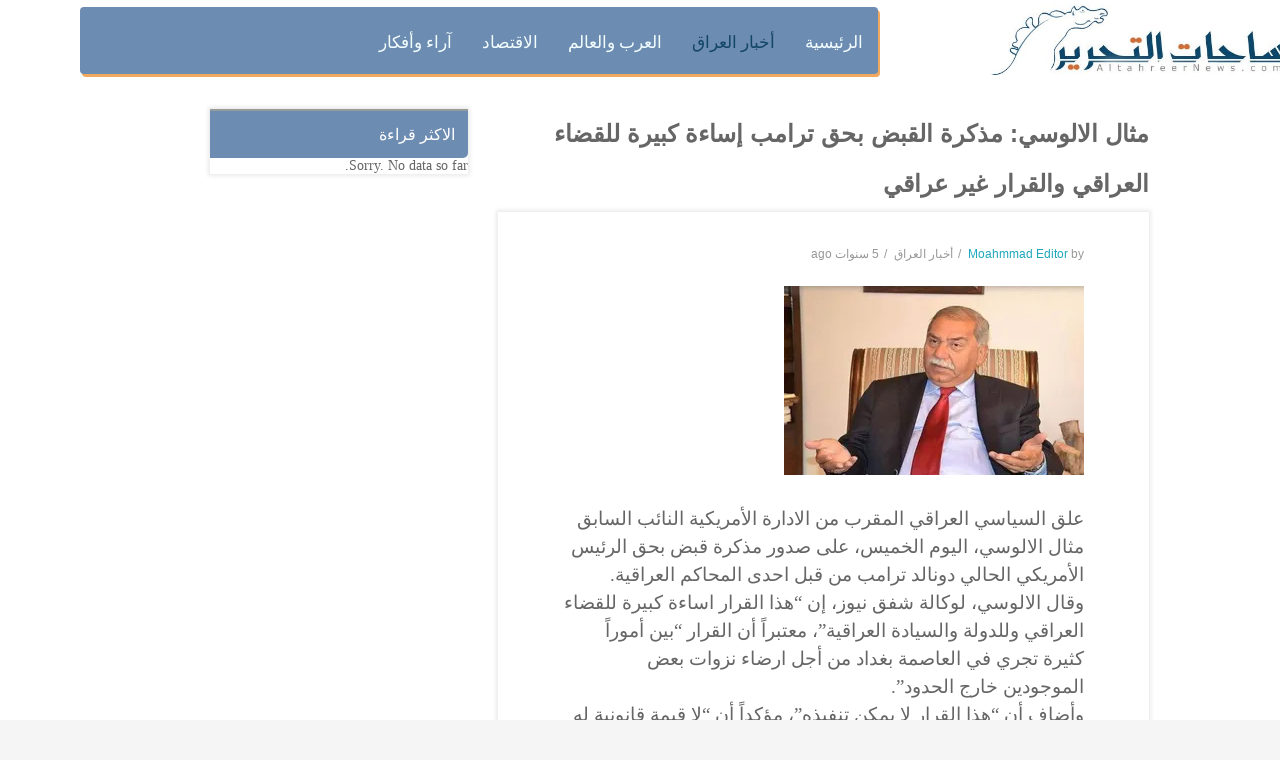

--- FILE ---
content_type: text/html; charset=UTF-8
request_url: https://altahreernews.com/22656/
body_size: 14661
content:

<!DOCTYPE html>
<html class="no-js" dir="rtl" lang="ar"> 
<head>
	<meta charset="UTF-8">
	<meta name="viewport" content="width=device-width, initial-scale=1.0">
	<title>مثال الالوسي: مذكرة القبض بحق ترامب إساءة كبيرة للقضاء العراقي والقرار غير عراقي - ساحات التحرير</title>

		<!-- All in One SEO 4.4.8 - aioseo.com -->
		<meta name="description" content="اخبار العراق والعالم لحظة حدوثها تجدونها بموقع واحد" />
		<meta name="robots" content="max-image-preview:large" />
		<link rel="canonical" href="https://altahreernews.com/22656/" />
		<meta name="generator" content="All in One SEO (AIOSEO) 4.4.8" />
		<meta property="og:locale" content="ar_AR" />
		<meta property="og:site_name" content="ساحات التحرير - الخبر الاصدق والصورة الاوضح" />
		<meta property="og:type" content="article" />
		<meta property="og:title" content="مثال الالوسي: مذكرة القبض بحق ترامب إساءة كبيرة للقضاء العراقي والقرار غير عراقي - ساحات التحرير" />
		<meta property="og:description" content="اخبار العراق والعالم لحظة حدوثها تجدونها بموقع واحد" />
		<meta property="og:url" content="https://altahreernews.com/22656/" />
		<meta property="og:image" content="https://altahreernews.com/wp-content/uploads/2021/01/misal_el_elusi.jpg" />
		<meta property="og:image:secure_url" content="https://altahreernews.com/wp-content/uploads/2021/01/misal_el_elusi.jpg" />
		<meta property="og:image:width" content="940" />
		<meta property="og:image:height" content="592" />
		<meta property="article:published_time" content="2021-01-07T11:11:56+00:00" />
		<meta property="article:modified_time" content="2021-01-07T11:11:56+00:00" />
		<meta property="article:publisher" content="https://www.facebook.com/tahreernews" />
		<meta name="twitter:card" content="summary_large_image" />
		<meta name="twitter:site" content="@hawelaliraq" />
		<meta name="twitter:title" content="مثال الالوسي: مذكرة القبض بحق ترامب إساءة كبيرة للقضاء العراقي والقرار غير عراقي - ساحات التحرير" />
		<meta name="twitter:description" content="اخبار العراق والعالم لحظة حدوثها تجدونها بموقع واحد" />
		<meta name="twitter:image" content="https://altahreernews.com/wp-content/uploads/2021/01/misal_el_elusi.jpg" />
		<script type="application/ld+json" class="aioseo-schema">
			{"@context":"https:\/\/schema.org","@graph":[{"@type":"BlogPosting","@id":"https:\/\/altahreernews.com\/22656\/#blogposting","name":"\u0645\u062b\u0627\u0644 \u0627\u0644\u0627\u0644\u0648\u0633\u064a: \u0645\u0630\u0643\u0631\u0629 \u0627\u0644\u0642\u0628\u0636 \u0628\u062d\u0642 \u062a\u0631\u0627\u0645\u0628 \u0625\u0633\u0627\u0621\u0629 \u0643\u0628\u064a\u0631\u0629 \u0644\u0644\u0642\u0636\u0627\u0621 \u0627\u0644\u0639\u0631\u0627\u0642\u064a \u0648\u0627\u0644\u0642\u0631\u0627\u0631 \u063a\u064a\u0631 \u0639\u0631\u0627\u0642\u064a - \u0633\u0627\u062d\u0627\u062a \u0627\u0644\u062a\u062d\u0631\u064a\u0631","headline":"\u0645\u062b\u0627\u0644 \u0627\u0644\u0627\u0644\u0648\u0633\u064a: \u0645\u0630\u0643\u0631\u0629 \u0627\u0644\u0642\u0628\u0636 \u0628\u062d\u0642 \u062a\u0631\u0627\u0645\u0628 \u0625\u0633\u0627\u0621\u0629 \u0643\u0628\u064a\u0631\u0629 \u0644\u0644\u0642\u0636\u0627\u0621 \u0627\u0644\u0639\u0631\u0627\u0642\u064a \u0648\u0627\u0644\u0642\u0631\u0627\u0631 \u063a\u064a\u0631 \u0639\u0631\u0627\u0642\u064a","author":{"@id":"https:\/\/altahreernews.com\/author\/adminmohammad\/#author"},"publisher":{"@id":"https:\/\/altahreernews.com\/#organization"},"image":{"@type":"ImageObject","url":"https:\/\/i1.wp.com\/altahreernews.com\/wp-content\/uploads\/2021\/01\/misal_el_elusi.jpg?fit=940%2C592&ssl=1","width":940,"height":592},"datePublished":"2021-01-07T11:11:56+00:00","dateModified":"2021-01-07T11:11:56+00:00","inLanguage":"ar","mainEntityOfPage":{"@id":"https:\/\/altahreernews.com\/22656\/#webpage"},"isPartOf":{"@id":"https:\/\/altahreernews.com\/22656\/#webpage"},"articleSection":"\u0623\u062e\u0628\u0627\u0631 \u0627\u0644\u0639\u0631\u0627\u0642"},{"@type":"BreadcrumbList","@id":"https:\/\/altahreernews.com\/22656\/#breadcrumblist","itemListElement":[{"@type":"ListItem","@id":"https:\/\/altahreernews.com\/#listItem","position":1,"name":"\u0627\u0644\u0631\u0626\u064a\u0633\u064a\u0629"}]},{"@type":"Organization","@id":"https:\/\/altahreernews.com\/#organization","name":"\u0633\u0627\u062d\u0627\u062a \u0627\u0644\u062a\u062d\u0631\u064a\u0631","url":"https:\/\/altahreernews.com\/","sameAs":["https:\/\/www.facebook.com\/tahreernews","https:\/\/www.youtube.com\/@user-zm2nr4rp4r"]},{"@type":"Person","@id":"https:\/\/altahreernews.com\/author\/adminmohammad\/#author","url":"https:\/\/altahreernews.com\/author\/adminmohammad\/","name":"Moahmmad Editor","image":{"@type":"ImageObject","@id":"https:\/\/altahreernews.com\/22656\/#authorImage","url":"https:\/\/secure.gravatar.com\/avatar\/6472299e8fed0c380c75c74de6fc0621?s=96&d=mm&r=g","width":96,"height":96,"caption":"Moahmmad Editor"}},{"@type":"WebPage","@id":"https:\/\/altahreernews.com\/22656\/#webpage","url":"https:\/\/altahreernews.com\/22656\/","name":"\u0645\u062b\u0627\u0644 \u0627\u0644\u0627\u0644\u0648\u0633\u064a: \u0645\u0630\u0643\u0631\u0629 \u0627\u0644\u0642\u0628\u0636 \u0628\u062d\u0642 \u062a\u0631\u0627\u0645\u0628 \u0625\u0633\u0627\u0621\u0629 \u0643\u0628\u064a\u0631\u0629 \u0644\u0644\u0642\u0636\u0627\u0621 \u0627\u0644\u0639\u0631\u0627\u0642\u064a \u0648\u0627\u0644\u0642\u0631\u0627\u0631 \u063a\u064a\u0631 \u0639\u0631\u0627\u0642\u064a - \u0633\u0627\u062d\u0627\u062a \u0627\u0644\u062a\u062d\u0631\u064a\u0631","description":"\u0627\u062e\u0628\u0627\u0631 \u0627\u0644\u0639\u0631\u0627\u0642 \u0648\u0627\u0644\u0639\u0627\u0644\u0645 \u0644\u062d\u0638\u0629 \u062d\u062f\u0648\u062b\u0647\u0627 \u062a\u062c\u062f\u0648\u0646\u0647\u0627 \u0628\u0645\u0648\u0642\u0639 \u0648\u0627\u062d\u062f","inLanguage":"ar","isPartOf":{"@id":"https:\/\/altahreernews.com\/#website"},"breadcrumb":{"@id":"https:\/\/altahreernews.com\/22656\/#breadcrumblist"},"author":{"@id":"https:\/\/altahreernews.com\/author\/adminmohammad\/#author"},"creator":{"@id":"https:\/\/altahreernews.com\/author\/adminmohammad\/#author"},"image":{"@type":"ImageObject","url":"https:\/\/i1.wp.com\/altahreernews.com\/wp-content\/uploads\/2021\/01\/misal_el_elusi.jpg?fit=940%2C592&ssl=1","@id":"https:\/\/altahreernews.com\/22656\/#mainImage","width":940,"height":592},"primaryImageOfPage":{"@id":"https:\/\/altahreernews.com\/22656\/#mainImage"},"datePublished":"2021-01-07T11:11:56+00:00","dateModified":"2021-01-07T11:11:56+00:00"},{"@type":"WebSite","@id":"https:\/\/altahreernews.com\/#website","url":"https:\/\/altahreernews.com\/","name":"\u0633\u0627\u062d\u0627\u062a \u0627\u0644\u062a\u062d\u0631\u064a\u0631","description":"\u0627\u0644\u062e\u0628\u0631 \u0627\u0644\u0627\u0635\u062f\u0642 \u0648\u0627\u0644\u0635\u0648\u0631\u0629 \u0627\u0644\u0627\u0648\u0636\u062d","inLanguage":"ar","publisher":{"@id":"https:\/\/altahreernews.com\/#organization"}}]}
		</script>
		<!-- All in One SEO -->

<link rel='dns-prefetch' href='//www.googletagmanager.com' />
<link rel='dns-prefetch' href='//s.w.org' />
<link rel="alternate" type="application/rss+xml" title="ساحات التحرير &laquo; الخلاصة" href="https://altahreernews.com/feed/" />
<link rel="alternate" type="application/rss+xml" title="ساحات التحرير &laquo; خلاصة التعليقات" href="https://altahreernews.com/comments/feed/" />
		<script type="text/javascript">
			window._wpemojiSettings = {"baseUrl":"https:\/\/s.w.org\/images\/core\/emoji\/12.0.0-1\/72x72\/","ext":".png","svgUrl":"https:\/\/s.w.org\/images\/core\/emoji\/12.0.0-1\/svg\/","svgExt":".svg","source":{"concatemoji":"https:\/\/altahreernews.com\/wp-includes\/js\/wp-emoji-release.min.js?ver=5.2.21"}};
			!function(e,a,t){var n,r,o,i=a.createElement("canvas"),p=i.getContext&&i.getContext("2d");function s(e,t){var a=String.fromCharCode;p.clearRect(0,0,i.width,i.height),p.fillText(a.apply(this,e),0,0);e=i.toDataURL();return p.clearRect(0,0,i.width,i.height),p.fillText(a.apply(this,t),0,0),e===i.toDataURL()}function c(e){var t=a.createElement("script");t.src=e,t.defer=t.type="text/javascript",a.getElementsByTagName("head")[0].appendChild(t)}for(o=Array("flag","emoji"),t.supports={everything:!0,everythingExceptFlag:!0},r=0;r<o.length;r++)t.supports[o[r]]=function(e){if(!p||!p.fillText)return!1;switch(p.textBaseline="top",p.font="600 32px Arial",e){case"flag":return s([55356,56826,55356,56819],[55356,56826,8203,55356,56819])?!1:!s([55356,57332,56128,56423,56128,56418,56128,56421,56128,56430,56128,56423,56128,56447],[55356,57332,8203,56128,56423,8203,56128,56418,8203,56128,56421,8203,56128,56430,8203,56128,56423,8203,56128,56447]);case"emoji":return!s([55357,56424,55356,57342,8205,55358,56605,8205,55357,56424,55356,57340],[55357,56424,55356,57342,8203,55358,56605,8203,55357,56424,55356,57340])}return!1}(o[r]),t.supports.everything=t.supports.everything&&t.supports[o[r]],"flag"!==o[r]&&(t.supports.everythingExceptFlag=t.supports.everythingExceptFlag&&t.supports[o[r]]);t.supports.everythingExceptFlag=t.supports.everythingExceptFlag&&!t.supports.flag,t.DOMReady=!1,t.readyCallback=function(){t.DOMReady=!0},t.supports.everything||(n=function(){t.readyCallback()},a.addEventListener?(a.addEventListener("DOMContentLoaded",n,!1),e.addEventListener("load",n,!1)):(e.attachEvent("onload",n),a.attachEvent("onreadystatechange",function(){"complete"===a.readyState&&t.readyCallback()})),(n=t.source||{}).concatemoji?c(n.concatemoji):n.wpemoji&&n.twemoji&&(c(n.twemoji),c(n.wpemoji)))}(window,document,window._wpemojiSettings);
		</script>
		<style type="text/css">
img.wp-smiley,
img.emoji {
	display: inline !important;
	border: none !important;
	box-shadow: none !important;
	height: 1em !important;
	width: 1em !important;
	margin: 0 .07em !important;
	vertical-align: -0.1em !important;
	background: none !important;
	padding: 0 !important;
}
</style>
	<link rel="stylesheet" href="https://c0.wp.com/c/5.2.21/wp-includes/css/dist/block-library/style-rtl.min.css">
<style id='wp-block-library-inline-css' type='text/css'>
.has-text-align-justify{text-align:justify;}
</style>
<link rel="stylesheet" href="https://altahreernews.com/wp-content/plugins/revslider/public/assets/css/settings.css?ver=5.4.7.2">
<style id='rs-plugin-settings-inline-css' type='text/css'>
#rs-demo-id {}
</style>
<link rel="stylesheet" href="https://altahreernews.com/wp-content/plugins/wordpress-popular-posts/public/css/wpp.css?ver=4.2.2">
<link rel="stylesheet" href="https://altahreernews.com/wp-content/plugins/sw-stock-market/css/owl.carousel.css?ver=5.2.21">
<link rel="stylesheet" href="https://altahreernews.com/wp-content/plugins/sw-stock-market/css/style.css?ver=5.2.21">
<link rel="stylesheet" href="https://altahreernews.com/wp-content/plugins/sw-video-box/css/videobox.css?ver=5.2.21">
<link rel="stylesheet" href="https://altahreernews.com/wp-content/plugins/sw-video-box/css/magnific-popup.css?ver=5.2.21">
<link rel="stylesheet" href="https://altahreernews.com/wp-content/plugins/sw_core/css/jquery.fancybox.css">
<link rel="stylesheet" href="https://altahreernews.com/wp-content/plugins/sw_core/css/shortcodes.css">
<link rel="stylesheet" href="https://altahreernews.com/wp-content/plugins/sw-featured-slideshow/css/custom.css?ver=5.2.21">
<link rel="stylesheet" href="https://altahreernews.com/wp-content/plugins/sw-latest-post/css/masonry.css?ver=5.2.21">
<link rel="stylesheet" href="https://altahreernews.com/wp-content/plugins/sw-latest-post/css/latest_post.css?ver=5.2.21">
<link rel="stylesheet" href="https://altahreernews.com/wp-content/plugins/sw-weather/css/weather.css?ver=5.2.21">
<link rel="stylesheet" href="https://altahreernews.com/wp-content/themes/expnews/css/bootstrap.min.css">
<link rel="stylesheet" href="https://altahreernews.com/wp-content/themes/expnews/css/app-lightblue.css">
<link rel="stylesheet" href="https://altahreernews.com/wp-content/themes/expnews/css/rtl.css">
<link rel="stylesheet" href="https://altahreernews.com/wp-content/themes/expnews/css/app-responsive.css">
<link rel="stylesheet" href="https://altahreernews.com/wp-content/plugins/js_composer/assets/css/js_composer.min.css?ver=5.4.7">
<link rel="stylesheet" href="https://c0.wp.com/p/jetpack/8.3.3/_inc/social-logos/social-logos.min.css">
<link rel="stylesheet" href="https://c0.wp.com/p/jetpack/8.3.3/css/jetpack-rtl.css">
		<script>function _bs_getParameterByName(e,i){i||(i=window.location.href),e=e.replace(/[\[\]]/g,"\\$&");var a=new RegExp("[?&]"+e+"(=([^&#]*)|&|#|$)").exec(i);return a?a[2]?decodeURIComponent(a[2].replace(/\+/g," ")):"":null}function _bs_setCookie(e,i){var a="";if(days){var o=new Date;o.setTime(o.getTime()+24*days*60*60*1e3),a="; expires="+o.toUTCString()}document.cookie=e+"="+i+a+"; path=/"}function _bsReadCookie(e){for(var i=e+"=",a=document.cookie.split(";"),o=0;o<a.length;o++){for(var t=a[o];" "==t.charAt(0);)t=t.substring(1,t.length);if(0==t.indexOf(i))return t.substring(i.length,t.length)}return null}var ua=navigator.userAgent||navigator.vendor||window.opera;(/(android|bb\d+|meego).+mobile|avantgo|bada\/|blackberry|blazer|compal|elaine|fennec|hiptop|iemobile|ip(hone|od)|iris|kindle|lge |maemo|midp|mmp|mobile.+firefox|netfront|opera m(ob|in)i|palm( os)?|phone|p(ixi|re)\/|plucker|pocket|psp|series(4|6)0|symbian|treo|up\.(browser|link)|vodafone|wap|windows ce|xda|xiino|android|ipad|playbook|silk/i.test(ua)||/1207|6310|6590|3gso|4thp|50[1-6]i|770s|802s|a wa|abac|ac(er|oo|s\-)|ai(ko|rn)|al(av|ca|co)|amoi|an(ex|ny|yw)|aptu|ar(ch|go)|as(te|us)|attw|au(di|\-m|r |s )|avan|be(ck|ll|nq)|bi(lb|rd)|bl(ac|az)|br(e|v)w|bumb|bw\-(n|u)|c55\/|capi|ccwa|cdm\-|cell|chtm|cldc|cmd\-|co(mp|nd)|craw|da(it|ll|ng)|dbte|dc\-s|devi|dica|dmob|do(c|p)o|ds(12|\-d)|el(49|ai)|em(l2|ul)|er(ic|k0)|esl8|ez([4-7]0|os|wa|ze)|fetc|fly(\-|_)|g1 u|g560|gene|gf\-5|g\-mo|go(\.w|od)|gr(ad|un)|haie|hcit|hd\-(m|p|t)|hei\-|hi(pt|ta)|hp( i|ip)|hs\-c|ht(c(\-| |_|a|g|p|s|t)|tp)|hu(aw|tc)|i\-(20|go|ma)|i230|iac( |\-|\/)|ibro|idea|ig01|ikom|im1k|inno|ipaq|iris|ja(t|v)a|jbro|jemu|jigs|kddi|keji|kgt( |\/)|klon|kpt |kwc\-|kyo(c|k)|le(no|xi)|lg( g|\/(k|l|u)|50|54|\-[a-w])|libw|lynx|m1\-w|m3ga|m50\/|ma(te|ui|xo)|mc(01|21|ca)|m\-cr|me(rc|ri)|mi(o8|oa|ts)|mmef|mo(01|02|bi|de|do|t(\-| |o|v)|zz)|mt(50|p1|v )|mwbp|mywa|n10[0-2]|n20[2-3]|n30(0|2)|n50(0|2|5)|n7(0(0|1)|10)|ne((c|m)\-|on|tf|wf|wg|wt)|nok(6|i)|nzph|o2im|op(ti|wv)|oran|owg1|p800|pan(a|d|t)|pdxg|pg(13|\-([1-8]|c))|phil|pire|pl(ay|uc)|pn\-2|po(ck|rt|se)|prox|psio|pt\-g|qa\-a|qc(07|12|21|32|60|\-[2-7]|i\-)|qtek|r380|r600|raks|rim9|ro(ve|zo)|s55\/|sa(ge|ma|mm|ms|ny|va)|sc(01|h\-|oo|p\-)|sdk\/|se(c(\-|0|1)|47|mc|nd|ri)|sgh\-|shar|sie(\-|m)|sk\-0|sl(45|id)|sm(al|ar|b3|it|t5)|so(ft|ny)|sp(01|h\-|v\-|v )|sy(01|mb)|t2(18|50)|t6(00|10|18)|ta(gt|lk)|tcl\-|tdg\-|tel(i|m)|tim\-|t\-mo|to(pl|sh)|ts(70|m\-|m3|m5)|tx\-9|up(\.b|g1|si)|utst|v400|v750|veri|vi(rg|te)|vk(40|5[0-3]|\-v)|vm40|voda|vulc|vx(52|53|60|61|70|80|81|83|85|98)|w3c(\-| )|webc|whit|wi(g |nc|nw)|wmlb|wonu|x700|yas\-|your|zeto|zte\-/i.test(ua.substr(0,4)))&&(_bs_getParameterByName("bamp-skip-redirect")?_bs_setCookie("bamp-skip-redirect",1):_bsReadCookie("bamp-skip-redirect")||(window.location.href="https://altahreernews.com/amp/22656/"));</script><script type='text/javascript' src='https://c0.wp.com/c/5.2.21/wp-includes/js/jquery/jquery.js'></script>
<script type='text/javascript' src='https://c0.wp.com/c/5.2.21/wp-includes/js/jquery/jquery-migrate.min.js'></script>
<script type='text/javascript' src='https://altahreernews.com/wp-content/plugins/revslider/public/assets/js/jquery.themepunch.tools.min.js?ver=5.4.7.2'></script>
<script type='text/javascript' src='https://altahreernews.com/wp-content/plugins/revslider/public/assets/js/jquery.themepunch.revolution.min.js?ver=5.4.7.2'></script>
<script type='text/javascript'>
/* <![CDATA[ */
var wpp_params = {"sampling_active":"0","sampling_rate":"100","ajax_url":"https:\/\/altahreernews.com\/wp-json\/wordpress-popular-posts\/v1\/popular-posts\/","ID":"22656","token":"3dcf987953","debug":""};
/* ]]> */
</script>
<script type='text/javascript' src='https://altahreernews.com/wp-content/plugins/wordpress-popular-posts/public/js/wpp-4.2.0.min.js?ver=4.2.2'></script>

<!-- Google tag (gtag.js) snippet added by Site Kit -->

<!-- Google Analytics snippet added by Site Kit -->
<script type='text/javascript' src='https://www.googletagmanager.com/gtag/js?id=GT-K4Z6J6G' async></script>
<script type='text/javascript'>
window.dataLayer = window.dataLayer || [];function gtag(){dataLayer.push(arguments);}
gtag("set","linker",{"domains":["altahreernews.com"]});
gtag("js", new Date());
gtag("set", "developer_id.dZTNiMT", true);
gtag("config", "GT-K4Z6J6G");
</script>

<!-- End Google tag (gtag.js) snippet added by Site Kit -->
<script type='text/javascript' src='https://altahreernews.com/wp-content/themes/expnews/js/modernizr-2.6.2.min.js'></script>
<link rel='https://api.w.org/' href='https://altahreernews.com/wp-json/' />
<link rel="EditURI" type="application/rsd+xml" title="RSD" href="https://altahreernews.com/xmlrpc.php?rsd" />
<link rel="wlwmanifest" type="application/wlwmanifest+xml" href="https://altahreernews.com/wp-includes/wlwmanifest.xml" /> 
<link rel='prev' title='وفاة أخطر سفاح في التاريخ الامريكي' href='https://altahreernews.com/22653/' />
<link rel='next' title='تفاصيل البرنامج المتكامل لتفعيل الاستثمار في العراق' href='https://altahreernews.com/22659/' />
<meta name="generator" content="WordPress 5.2.21" />
<link rel='shortlink' href='https://altahreernews.com/?p=22656' />
<link rel="alternate" type="application/json+oembed" href="https://altahreernews.com/wp-json/oembed/1.0/embed?url=https%3A%2F%2Faltahreernews.com%2F22656%2F" />
<link rel="alternate" type="text/xml+oembed" href="https://altahreernews.com/wp-json/oembed/1.0/embed?url=https%3A%2F%2Faltahreernews.com%2F22656%2F&#038;format=xml" />
			<link rel="amphtml" href="https://altahreernews.com/amp/22656/"/>
			<meta name="generator" content="Site Kit by Google 1.124.0" />
<link rel='dns-prefetch' href='//c0.wp.com'/>
<link rel='dns-prefetch' href='//i0.wp.com'/>
<link rel='dns-prefetch' href='//i1.wp.com'/>
<link rel='dns-prefetch' href='//i2.wp.com'/>
<style type='text/css'>img#wpstats{display:none}</style><meta name="generator" content="Powered by WPBakery Page Builder - drag and drop page builder for WordPress."/>
<!--[if lte IE 9]><link rel="stylesheet" type="text/css" href="https://altahreernews.com/wp-content/plugins/js_composer/assets/css/vc_lte_ie9.min.css" media="screen"><![endif]--><meta name="generator" content="Powered by Slider Revolution 5.4.7.2 - responsive, Mobile-Friendly Slider Plugin for WordPress with comfortable drag and drop interface." />
<link rel="icon" href="https://i0.wp.com/altahreernews.com/wp-content/uploads/2022/07/cropped-logo_altahreernews-1.jpg?fit=32%2C32&#038;ssl=1" sizes="32x32" />
<link rel="icon" href="https://i0.wp.com/altahreernews.com/wp-content/uploads/2022/07/cropped-logo_altahreernews-1.jpg?fit=192%2C192&#038;ssl=1" sizes="192x192" />
<link rel="apple-touch-icon-precomposed" href="https://i0.wp.com/altahreernews.com/wp-content/uploads/2022/07/cropped-logo_altahreernews-1.jpg?fit=180%2C180&#038;ssl=1" />
<meta name="msapplication-TileImage" content="https://i0.wp.com/altahreernews.com/wp-content/uploads/2022/07/cropped-logo_altahreernews-1.jpg?fit=270%2C270&#038;ssl=1" />
<script type="text/javascript">function setREVStartSize(e){									
						try{ e.c=jQuery(e.c);var i=jQuery(window).width(),t=9999,r=0,n=0,l=0,f=0,s=0,h=0;
							if(e.responsiveLevels&&(jQuery.each(e.responsiveLevels,function(e,f){f>i&&(t=r=f,l=e),i>f&&f>r&&(r=f,n=e)}),t>r&&(l=n)),f=e.gridheight[l]||e.gridheight[0]||e.gridheight,s=e.gridwidth[l]||e.gridwidth[0]||e.gridwidth,h=i/s,h=h>1?1:h,f=Math.round(h*f),"fullscreen"==e.sliderLayout){var u=(e.c.width(),jQuery(window).height());if(void 0!=e.fullScreenOffsetContainer){var c=e.fullScreenOffsetContainer.split(",");if (c) jQuery.each(c,function(e,i){u=jQuery(i).length>0?u-jQuery(i).outerHeight(!0):u}),e.fullScreenOffset.split("%").length>1&&void 0!=e.fullScreenOffset&&e.fullScreenOffset.length>0?u-=jQuery(window).height()*parseInt(e.fullScreenOffset,0)/100:void 0!=e.fullScreenOffset&&e.fullScreenOffset.length>0&&(u-=parseInt(e.fullScreenOffset,0))}f=u}else void 0!=e.minHeight&&f<e.minHeight&&(f=e.minHeight);e.c.closest(".rev_slider_wrapper").css({height:f})					
						}catch(d){console.log("Failure at Presize of Slider:"+d)}						
					};</script>
		<style type="text/css" id="wp-custom-css">
			.sw-latest-post .sw-loadmore {
    clear: both;
    padding: 0 20px;
    display: none;
}
.expnews-top-menu-style3 .expnews-top-menu .sidebar-top-menu .widget-inner ul.menu li a {
    color: #f3feff;
    font-size: 17px;
    text-transform: uppercase;
    font-weight: 500;
    display: block;
    padding: 18px 0px;
   font-family: Khebrat;
}

.sw-featured-slideshow-theme8 .featured-slideshow-content .slick-list .slick-track .slick-slide .item-small .item .item-thumb a img
{
    max-height: 167px;
    height: 167px;
}

.header-style3 .header-open i {
    display: block;
    height: 43px;
    
}


.expnews-top-menu-style3 .expnews-top-menu .expnews-bot-menu .rows {
    background: #6d8cb1;
    /* border-bottom-right-radius: 17px; */
    margin-top: -140px;
    width: 68%;
    align-items: left;
    float: left;
    height: 67px;
    /* margin-right: 12px; */
    margin-left: 27px;
    box-shadow: 2px 3px #f1a960;
    /* margin-bottom: -35px; */
}
.row {
    margin-right: -15px;
    margin-left: -15px;
    margin-top: -67px;
}
.expnews-top-menu-style3 .expnews-top-menu .expnews-mid .sw-expnews-search .top-search .topsearch-entry .icon-search i {
   
       float: right;
    width: 46px;
    height: 65px;
    line-height: 42px;
    text-align: center;
    margin: 0;
    cursor: pointer;
    color: #222;
    z-index: 1;
    background: #2a546e;
    border-radius: 4px;
    margin-top: -162px;
    margin-right: 294px;
    margin-left: 84px;
}
expnews-top-menu-style3 {
    background: #fff;
    margin-bottom: -52px;
    margin-top: -22px;
}


.expnews-top-menu-style3 .expnews-top-menu .expnews-logo a img {
    max-height: 62px;

}
.sw-featured-slideshow-theme8 .featured-slideshow-content .slick-list .slick-track .slick-slide .item-larger .item .item-thumb a img {
    width: 100%;
    max-height: 355px;
    height: 355px;
}
.slick-slide img {
    display: block;
    max-height: 195px;
}
.header-style3 .header-open i {
    display: none;
}
.expnews_breadcrumbs .breadcrumbs .breadcrumb {
    padding: 15px 0;
    margin: 0;
    background: transparent;
    display: none;
}
.expnews_breadcrumbs {
    margin-bottom: 20px;
    text-align: center;
    background: url(https://i.redd.it/mgith4auaj021.png) center center no-repeat;
    min-height: 76px;
    background-size: cover;
}
.single.main .post .entry-wrap .entry-content .entry-summary, .single.main .team .entry-wrap .entry-content .entry-summary, .single.main .attachment .entry-wrap .entry-content .entry-summary
{
       line-height: 28px;
    color: #666;
    padding-bottom: 20px;
    margin-bottom: 20px;
    font-family: initial;
    font-size: 19px;
    font-weight: 400;
}
.expnews-top-menu-style3 .expnews-top-menu .sidebar-left-menu-social {
      padding-top: 18px;
    padding-bottom: 9px;
}
.sw-featured-slideshow-theme8 .sw-block-title h2 {
    color: #000;
    margin-bottom: 16px;
    font-size: 16px;
    text-transform: uppercase;
    font-weight: 600;
    position: relative;
    display: inline-block;
    font-family: Khebrat;
}
.responsive-post-slider .sw-block-title h2 {
    color: #222;
    margin-bottom: 16px;
    font-size: 16px;
    text-transform: uppercase;
    font-weight: 600;
    position: relative;
    display: inline-block;
    font-family: Khebrat;
}
.expnews-top-menu-style3 .expnews-top-menu .expnews-top-logo {
    padding: 17px 0;
}
.expnews-top-menu-style3 .expnews-top-menu .sidebar-top-menu .widget-inner ul.menu li.active a, .expnews-top-menu-style3 .expnews-top-menu .sidebar-top-menu .widget-inner ul.menu li:hover a {
    color: #f9a741;
}
.fa-facebook-f:before, .fa-facebook:before {
    content: "\f09a";
    color: #f9a856;
}
.fa-twitter:before {
    content: "\f099";
    color: #f9a856;
}
.fa-youtube-play:before {
    content: "\f16a";
    color: #f9a856;
}
.label {
      color: white;
    padding: 10px;
    font-family: Khebrat;
    margin-bottom: -32px;
    /* border-bottom-right-radius: 13px; */
    font-size: 15px;
    font-weight: 500;
    border-radius: 4px;
    border-bottom-right-radius: 5px;
  
}
.sw-featured-slideshow-theme8 .featured-slideshow-content .slick-list .slick-track .slick-slide .item-larger .item .item-content h3 a {
       font-size: 16px;
    line-height: 16px;
    font-family: Khebrat;
    font-weight: 200;
}
.sw-featured-slideshow-theme6 .sw-block-title h2 {
    color: #222;
    margin-bottom: 16px;
    font-size: 16px;
    text-transform: uppercase;
    font-weight: 600;
    position: relative;
    display: inline-block;
    font-family: Khebrat;
}
.sidebar .widget .widget-inner h2 {
    font-size: 16px;
    font-weight: 500;
    color: #fff;
    border-top: 2px #98999b solid;
    text-transform: uppercase;
    background: #3b5988;
    padding: 7px 13px;
    margin: 0;
    border-bottom-right-radius: 5px;
    font-family: Khebrat;
}

.sidebar .widget .widget-inner ul > li > a {
    display: block;
    vertical-align: top;
    font-size: 13px;
    white-space: inherit;
    font-family: Khebrat;
}
.sw-featured-slideshow-theme8 .featured-slideshow-content .slick-list .slick-track .slick-slide .item-larger .item .item-content .font-custom {
    font-size: 12px;
    color: #fff;
    display: inline-block;
    vertical-align: top;
    background: #3b5988;
    padding: 5px 15px;
    border-radius: 15px;
    text-transform: uppercase;
    -webkit-transition: all 0.3s;
    -moz-transition: all 0.3s;
    -o-transition: all 0.3s;
    -ms-transition: all 0.3s;
    transition: all 0.3s;
display:none;
}
.sw-featured-slideshow-theme8 .featured-slideshow-content .slick-list .slick-track .slick-slide .item-small .item .item-content .font-custom {
    font-size: 12px;
    color: #fff;
    display: inline-block;
    vertical-align: top;
    background: #3b5988;
    padding: 5px 15px;
    border-radius: 15px;
    text-transform: uppercase;
    -webkit-transition: all 0.3s;
    -moz-transition: all 0.3s;
    -o-transition: all 0.3s;
    -ms-transition: all 0.3s;
    transition: all 0.3s;
    display: none;
}
.wpp-list li {
    overflow: hidden;
    float: none;
    clear: both;
    width: 104%;
}
.single-post-relate {
    margin: 20px 10%;
    border-bottom: 1px #ebebeb solid;
    display: none;
}
.sw-featured-slideshow-theme8 .featured-slideshow-content .slick-list .slick-track .slick-slide .item-small .item .item-content h3 a {
    font-size: 15px;
    line-height: 20px;
    font-family: Khebrat;
    font-weight: 200;
}
.wpp-post-title {
    font-family: Khebrat;
}
.fa-search:before {
    content: "\f002";
    color: #fff;
}
.sw-featured-slideshow-theme8 .sw-block-title h2:before {
    content: '';
    position: absolute;
    width: 20px;
    height: 2px;
    background: #f9a856;
    top: 50%;
    right: -40px;
    margin-top: -2px;
}
.responsive-post-slider .sw-block-title h2:before {
    content: '';
    position: absolute;
    width: 20px;
    height: 2px;
    background: #f9a856;
    top: 50%;
    right: -40px;
    margin-top: -2px;
}
.responsive-post-slider .slick-slider .item .item-inner .entry-content .font-custom {
    font-size: 12px;
    color: #fff;
    display: inline-block;
    vertical-align: top;
    background: #3b5988;
    padding: 5px 15px;
    border-radius: 15px;
    text-transform: uppercase;
    -webkit-transition: all .3s;
    -moz-transition: all .3s;
    -o-transition: all .3s;
    -ms-transition: all .3s;
    transition: all .3s;
    display: none;
}
.responsive-post-slider .slick-slider .item .item-inner .entry-content h3 a {
    font-size: 16px;
    color: #090909;
    font-weight: 400;
    line-height: 22px;
    -webkit-transition: all .3s;
    -moz-transition: all .3s;
    -o-transition: all .3s;
    -ms-transition: all .3s;
    transition: all .3s;
    font-family: Khebrat;
}
.single #right, .archive #right, .category #right {
    width: 22%;
    margin-top: 9px;
}
.expnews_breadcrumbs .listing-title h1 {
    font-size: 16px;
    color: #fff;
    font-weight: 500;
    text-transform: uppercase;
    margin: 30px 0 0 0;
    font-family: Khebrat;
}
#respond {
    margin: 30px 0;
    padding: 0 10% 30px 10%;
    display: none;
}
.rtl .responsive-post-slider .slick-slider .item .item-inner .entry-content .info-bot .time
{
    padding-right: 0;
    padding-left: 10px;
    display: none;
}
body h1, body h2, body h3, body h4, body h5, body h6 {
    font-family: auto;
    font-family: Arial;
    font-size: 18px;
}
.single .category-contents, .single .single.main, .archive .category-contents, .archive .single.main, .category .category-contents, .category .single.main {
    width: 52%;
    margin-right: 10%;
    margin-top: 9px;
}

.sw-featured-slideshow-theme6 .featured-slideshow-content .slick-list .slick-track .slick-slide .item-larger .item .item-content h3 a {
    font-size: 16px;
    color: #fff;
    font-weight: 200;
    line-height: 22px;
}
.sw-featured-slideshow-theme6 .featured-slideshow-content .slick-list .slick-track .slick-slide .item-small .item .item-content h3 a {
    font-size: 15px;
    color: #222;
    font-weight: 200;
    line-height: 18px;
}
.sw-featured-slideshow-theme6 .featured-slideshow-content .slick-list .slick-track .slick-slide .item-larger .item .item-content .font-custom {
    font-size: 12px;
    color: #fff;
    display: inline-block;
    vertical-align: top;
    background: #20a7bb;
    padding: 5px 15px;
    border-radius: 15px;
    text-transform: uppercase;
    -webkit-transition: all .3s;
    -moz-transition: all .3s;
    -o-transition: all .3s;
    -ms-transition: all .3s;
    transition: all .3s;
    display: none;
}
.expnews-top-menu-style3 .expnews-top-menu .expnews-logo {
    float: left;
    margin-left: -129px;
    padding: 7px 0;
	   
}
.has-sidebar #left
{
width: 22%;
    margin-top: 38px;
    margin-left: 50px;
}
h1 {
	    font-size: 21px
}
.vc_column_container>.vc_column-inner {
    box-sizing: border-box;
    padding-left: 26px;
    padding-right: 15px;
    width: 100%;
}
.expnews-top-menu-style3 .expnews-top-menu .sidebar-top-menu .widget-inner ul.menu li.active a, .expnews-top-menu-style3 .expnews-top-menu .sidebar-top-menu .widget-inner ul.menu li:hover a {
    color: #124566;
}
.ya-blog-style4 .sw-block-title h2:before {
    content: '\f02e';
    position: absolute;
    top: -1px;
    left: 0;
    font-family: fontawesome;
    color: #284359;
    -webkit-transform: rotate(-90deg);
    -ms-transform: rotate(-90deg);
    -moz-transform: rotate(-90deg);
    -o-transform: rotate(-90deg);
    transform: rotate(-90deg);
    font-weight: normal;
}
.sidebar .widget .widget-inner h2 {
    font-size: 16px;
    font-weight: 500;
    color: #fff;
    border-top: 2px #98999b solid;
    text-transform: uppercase;
    background: #6d8cb2;
    padding: 7px 13px;
    margin: 0;
    border-bottom-right-radius: 5px;
    font-family: Khebrat;
}
.single #right, .archive #right, .category #right {
    width: 22%;
    margin-top: 9px;
}
.rtl .home-style1-left >.vc_column-inner, .rtl .featured-style3-left >.vc_column-inner, .rtl .home3-latest >.vc_column-inner {
    padding-left: 7px;
    padding-right: 20px;
}

.expnews-top-menu-style3 .expnews-top-menu .expnews-top-logo {
    padding: 65px;
}
.expnews-top-menu-style3 .expnews-top-menu .expnews-logo a img {
    max-height: 71px;
}
.sw-latest-post .sw-latest-post-list .ltabs-item .widget-thumb .entry-content .widget-title h4 a {
 color: #222; 
  font-size: 15px; 
	    font-weight: 300;
}
.sw-latest-post .sw-latest-post-list .ltabs-item .widget-thumb {
    border: none;
    border-top: 1px #ebebeb solid;
    padding: 1px 0;
}
.responsive-post-slider.ya-blog-style1 .slick-slider .item .item-inner .entry-content h3 a {
    color: #fff;
    font-size: 16px;
    line-height: 26px;
}
.sw-latest-post .sw-latest-post-list .ltabs-item {
    padding: 0 0px;
    margin-bottom: 0;
}
.sw-latest-post .sw-latest-post-list .ltabs-item .widget-thumb .entry-content .info-bot .social-share .title-share {
    display: inline-block;
    vertical-align: top;
    font-style: italic;
    color: #999;
    display: none;
}
.sw-featured-slideshow-theme8 .featured-slideshow-content .slick-list .slick-track .slick-slide .item-larger .item .item-content {
    position: absolute;
    bottom: 0;
    z-index: 9;
    left: 0;
    right: 0;
    padding: 0 20px;
    background-color: #21211987;
    
}
.sw-featured-slideshow-theme8 .featured-slideshow-content .slick-list .slick-track .slick-slide .item-small .item .item-content h3 a {
    font-size: 14px;
    line-height: 20px;
    font-family: Khebrat;
    font-weight: 200;
    background-color: #21211970;
}
.sw-featured-slideshow-theme8 .featured-slideshow-content .slick-list .slick-track .slick-slide .item-larger .item .item-content .info-bot .social-share .title-share {
    display: inline-block;
    vertical-align: top;
    font-style: italic;
    display: none;
}
.social-counter .item span {
    font-weight: bold;
    color: #fff;
}
.fa-facebook-square:before {
    content: "\f082";
    color: #fff;
}
label {
    display: inline-block;
    margin-bottom: 5px;
    font-weight: bold;
    color: #fff;
}
.fa-twitter-square:before {
    content: "\f081";
    color: #fff;
}
.responsive-post-slider {
    background: #fff;
    box-shadow: 0 0 4px 2px #ebebeb;
    padding: 15px 20px 15px 20px;
    margin-bottom: 20px;
    margin-top: -30px;
}
.rtl .expnews-top-menu-style3 .expnews-top-menu .sidebar-top-menu .widget-inner ul.menu li {
  float: right;
    margin-top: 7px;
}
p {
    margin: 0 0 0px;
    font-family: verdana;
}

.vc_row {
    margin-left: -15px;
    margin-right: -15px;
    margin-top: -17px;
}
.slick-slide img {
    display: block;
    max-height: 146px;
}
.responsive-post-slider .slick-slider .item .item-inner .entry-content .info-bot .social-share .title-share {
    display: inline-block;
    vertical-align: top;
    font-style: italic;
    color: #999;
    display: none;
}
.rtl .expnews-top-menu-style3 .expnews-top-menu .expnews-mid .sw-expnews-search .top-search .topsearch-entry .searchform {
    left: 0;
    right: auto;
    margin-top: -141px;
}
.site-header .branding {
    display: block;
    text-align: center;
    font-size: 20px;
    font-weight: 400;
    text-decoration: none;
    font-family: Roboto,"Open Sans",sans-serif;
    color: #fff;
    position: absolute;
    top: 0;
    width: 100%;
    padding: 10px 55px;
    z-index: 9;
    height: 52px;
    line-height: 32px;
    background-color: #fff;
}
.rtl .expnews-top-menu-style3 .expnews-top-menu .expnews-logo {
    float: right;
    margin-right: -80px;
    margin-top: -68px;
    width: 40%;
}
.expnews-top-menu-style3 .expnews-top-menu .expnews-mid .sw-expnews-search .top-search .topsearch-entry .icon-search i {
    float: right;
    width: 46px;
    height: 65px;
    line-height: 42px;
    text-align: center;
    margin: 0;
    cursor: pointer;
    color: #222;
    z-index: 1;
    background: #2a546e;
    border-radius: 4px;
    margin-top: -175px;
    margin-right: 294px;
    margin-left: 84px;
    display: none;
}

.header-style3 .expnews_breadcrumbs {
    margin-bottom: 73px;
}

element.style {
}
body h1, body h2, body h3, body h4, body h5, body h6 {
    font-family: auto;
    font-family: Arial;
    font-size: 18px;
}
body h1, body h2, body h3, body h4, body h5, body h6 {
    margin: 0 0 15px;
}
h2, .h2 {
    font-size: 30px;
}
h1, h2, h3 {
    margin-top: 20px;
    margin-bottom: 10px;
}
h1, h2, h3, h4, h5, h6, .h1, .h2, .h3, .h4, .h5, .h6 {
    font-weight: 400;
    line-height: 2.1;
}
body h1, body h2, body h3, body h4, body h5, body h6 {
    margin: 0 0 -11px;
}
body h1, body h3, body h4, body h5, body h6 {
    margin: 0 0 3px;
    font-size: 24px;
	    font-weight: 600;
}
body h2
{
	 font-size: 20px;
}		</style>
		<noscript><style type="text/css"> .wpb_animate_when_almost_visible { opacity: 1; }</style></noscript></head>


<body class="rtl post-template-default single single-post postid-22656 single-format-standard 22656 wpb-js-composer js-comp-ver-5.4.7 vc_responsive">
	<div class="body-wrapper theme-clearfix header-style3">
<header id="header" class="header">
	<div class="header-close">
		<i class="fa fa-times" aria-hidden="true"></i>
		<span>Menu</span>
	</div>
	<div class="bottom-header">
		<!-- Primary navbar -->
				<div id="main-menu" class="main-menu clearfix">
			<nav id="primary-menu" class="primary-menu">
				<div class="mid-header clearfix">
					<a href="#" class="phone-icon-menu"></a>
					<div class="navbar-inner navbar-inverse">
												<ul id="menu-%d8%a7%d9%84%d9%82%d8%a7%d8%a6%d9%85%d8%a9-%d8%a7%d9%84%d8%b1%d8%a6%d9%8a%d8%b3%d9%8a%d8%a9" class="menu"><li class="menu-%d8%a7%d9%84%d8%b1%d8%a6%d9%8a%d8%b3%d9%8a%d8%a9"><a class="item-link" href="https://altahreernews.com/"><span class="menu-title">الرئيسية</span></a></li>
<li class="current-post-ancestor active current-post-parent menu-%d8%a3%d8%ae%d8%a8%d8%a7%d8%b1-%d8%a7%d9%84%d8%b9%d8%b1%d8%a7%d9%82"><a class="item-link" href="https://altahreernews.com/category/%d8%a3%d8%ae%d8%a8%d8%a7%d8%b1-%d8%a7%d9%84%d8%b9%d8%b1%d8%a7%d9%82/"><span class="menu-title">أخبار العراق</span></a></li>
<li class="menu-%d8%a7%d9%84%d8%b9%d8%b1%d8%a8-%d9%88%d8%a7%d9%84%d8%b9%d8%a7%d9%84%d9%85"><a class="item-link" href="https://altahreernews.com/category/%d8%a7%d9%84%d8%b9%d8%b1%d8%a8-%d9%88%d8%a7%d9%84%d8%b9%d8%a7%d9%84%d9%85/"><span class="menu-title">العرب والعالم</span></a></li>
<li class="menu-%d8%a7%d9%84%d8%a7%d9%82%d8%aa%d8%b5%d8%a7%d8%af"><a class="item-link" href="https://altahreernews.com/category/%d8%a7%d9%84%d8%a7%d9%82%d8%aa%d8%b5%d8%a7%d8%af/"><span class="menu-title">الاقتصاد</span></a></li>
<li class="menu-%d8%a2%d8%b1%d8%a7%d8%a1-%d9%88%d8%a3%d9%81%d9%83%d8%a7%d8%b1"><a class="item-link" href="https://altahreernews.com/category/%d8%a7%d8%b1%d8%a7%d8%a1-%d9%88%d8%a7%d9%81%d9%83%d8%a7%d8%b1/"><span class="menu-title">آراء وأفكار</span></a></li>
</ul>					</div>
				</div>
			</nav>
		</div>			
			</div>
	<!-- /Primary navbar -->
</header>
<div class="expnews-top-menu-style3">
	<div id="expnews-top-menu" class="expnews-top-menu clearfix">
		<div class="expnews-top-logo clearfix">
			<!-- Logo -->
			<div class="expnews-logo">
					<a  href="https://altahreernews.com/">
				<img src="https://altahreernews.com/wp-content/uploads/2022/07/logo_altahreernews.jpg" alt="ساحات التحرير"/>
				</a>
					</div>

		</div>
		<div class="expnews-mid clearfix">
			<div class="header-open pull-left">
				<i class="fa fa-bars" aria-hidden="true"></i>
			</div>
			<div class="expnews-bot-menu">
				<div class="rows clearfix">
					<!-- Header Top Menu -->
										<div id="sidebar-top-menu" class="sidebar-top-menu pull-left clearfix">
						
						<div class="widget-1 widget-first widget nav_menu-3 widget_nav_menu"><div class="widget-inner"><div class="resmenu-container"><button class="navbar-toggle" type="button" data-toggle="collapse" data-target="#ResMenu">
					<span class="sr-menu">Menu</span>
				</button><div id="ResMenu" class="collapse menu-responsive-wrapper"><ul id="menu-%d8%a7%d9%84%d9%82%d8%a7%d8%a6%d9%85%d8%a9-%d8%a7%d9%84%d8%b1%d8%a6%d9%8a%d8%b3%d9%8a%d8%a9-1" class="expnews_resmenu"><li class="menu-%d8%a7%d9%84%d8%b1%d8%a6%d9%8a%d8%b3%d9%8a%d8%a9"><a class="item-link" href="https://altahreernews.com/">الرئيسية</a></li>
<li class="current-post-ancestor active current-post-parent menu-%d8%a3%d8%ae%d8%a8%d8%a7%d8%b1-%d8%a7%d9%84%d8%b9%d8%b1%d8%a7%d9%82"><a class="item-link" href="https://altahreernews.com/category/%d8%a3%d8%ae%d8%a8%d8%a7%d8%b1-%d8%a7%d9%84%d8%b9%d8%b1%d8%a7%d9%82/">أخبار العراق</a></li>
<li class="menu-%d8%a7%d9%84%d8%b9%d8%b1%d8%a8-%d9%88%d8%a7%d9%84%d8%b9%d8%a7%d9%84%d9%85"><a class="item-link" href="https://altahreernews.com/category/%d8%a7%d9%84%d8%b9%d8%b1%d8%a8-%d9%88%d8%a7%d9%84%d8%b9%d8%a7%d9%84%d9%85/">العرب والعالم</a></li>
<li class="menu-%d8%a7%d9%84%d8%a7%d9%82%d8%aa%d8%b5%d8%a7%d8%af"><a class="item-link" href="https://altahreernews.com/category/%d8%a7%d9%84%d8%a7%d9%82%d8%aa%d8%b5%d8%a7%d8%af/">الاقتصاد</a></li>
<li class="menu-%d8%a2%d8%b1%d8%a7%d8%a1-%d9%88%d8%a3%d9%81%d9%83%d8%a7%d8%b1"><a class="item-link" href="https://altahreernews.com/category/%d8%a7%d8%b1%d8%a7%d8%a1-%d9%88%d8%a7%d9%81%d9%83%d8%a7%d8%b1/">آراء وأفكار</a></li>
</ul></div></div><ul id="menu-%d8%a7%d9%84%d9%82%d8%a7%d8%a6%d9%85%d8%a9-%d8%a7%d9%84%d8%b1%d8%a6%d9%8a%d8%b3%d9%8a%d8%a9-2" class="menu expnews-menures"><li class="menu-%d8%a7%d9%84%d8%b1%d8%a6%d9%8a%d8%b3%d9%8a%d8%a9"><a class="item-link" href="https://altahreernews.com/"><span class="menu-title">الرئيسية</span></a></li>
<li class="current-post-ancestor active current-post-parent menu-%d8%a3%d8%ae%d8%a8%d8%a7%d8%b1-%d8%a7%d9%84%d8%b9%d8%b1%d8%a7%d9%82"><a class="item-link" href="https://altahreernews.com/category/%d8%a3%d8%ae%d8%a8%d8%a7%d8%b1-%d8%a7%d9%84%d8%b9%d8%b1%d8%a7%d9%82/"><span class="menu-title">أخبار العراق</span></a></li>
<li class="menu-%d8%a7%d9%84%d8%b9%d8%b1%d8%a8-%d9%88%d8%a7%d9%84%d8%b9%d8%a7%d9%84%d9%85"><a class="item-link" href="https://altahreernews.com/category/%d8%a7%d9%84%d8%b9%d8%b1%d8%a8-%d9%88%d8%a7%d9%84%d8%b9%d8%a7%d9%84%d9%85/"><span class="menu-title">العرب والعالم</span></a></li>
<li class="menu-%d8%a7%d9%84%d8%a7%d9%82%d8%aa%d8%b5%d8%a7%d8%af"><a class="item-link" href="https://altahreernews.com/category/%d8%a7%d9%84%d8%a7%d9%82%d8%aa%d8%b5%d8%a7%d8%af/"><span class="menu-title">الاقتصاد</span></a></li>
<li class="menu-%d8%a2%d8%b1%d8%a7%d8%a1-%d9%88%d8%a3%d9%81%d9%83%d8%a7%d8%b1"><a class="item-link" href="https://altahreernews.com/category/%d8%a7%d8%b1%d8%a7%d8%a1-%d9%88%d8%a7%d9%81%d9%83%d8%a7%d8%b1/"><span class="menu-title">آراء وأفكار</span></a></li>
</ul></div></div>					</div>
														</div>
			</div>
			<div class="sw-expnews-search pull-right">
				<div class="top-form top-search">
	<div class="topsearch-entry">
		<div class="icon-search clearfix"><i class="fa fa-search"></i></div>
<form role="search" method="get" class="form-search searchform" action="https://altahreernews.com/">
	<label class="hide"></label>
	<input type="text" value="" name="s" class="search-query" placeholder="Enter your search...">
	<button type="submit" class="button-search-pro form-button"><i class="fa fa-search"></i></button>
</form>
	</div>
</div>			</div>
		</div>
	</div>
</div>
	

<div id="main" class="theme-clearfix">
    
	<div class="row">
	
		<div class="single main col-lg-10 col-md-8 col-sm-12 col-xs-12" >
		    	<div class="block-title-widget">			
		<h1><span>مثال الالوسي: مذكرة القبض بحق ترامب إساءة كبيرة للقضاء العراقي والقرار غير عراقي</span></h1>				
	</div>
						<div class="post-22656 post type-post status-publish format-standard has-post-thumbnail hentry category-2">
				<div class="entry-wrap">
								
						<div class="entry-content clearfix">
				<div class="entry-meta clearfix">
					<span class="entry-meta-link category-author pull-left">by <a href="https://altahreernews.com/author/adminmohammad/" title="مقالات Moahmmad Editor" rel="author">Moahmmad Editor</a></span>
					<span class="entry-meta-link category-blog pull-left"><a href="https://altahreernews.com/category/%d8%a3%d8%ae%d8%a8%d8%a7%d8%b1-%d8%a7%d9%84%d8%b9%d8%b1%d8%a7%d9%82/" rel="category tag">أخبار العراق</a></span>
					<span class="entry-meta-link entry-date pull-left">
						5 سنوات <i>ago</i>
					</span>
				</div>
				<div class="entry-summary single-content ">
					<p><img src="https://i1.wp.com/altahreernews.com/wp-content/uploads/2021/01/misal_el_elusi.jpg?resize=300%2C189&#038;ssl=1" alt="" width="300" height="189" class="alignnone size-medium wp-image-22657" srcset="https://i1.wp.com/altahreernews.com/wp-content/uploads/2021/01/misal_el_elusi.jpg?resize=300%2C189&amp;ssl=1 300w, https://i1.wp.com/altahreernews.com/wp-content/uploads/2021/01/misal_el_elusi.jpg?resize=768%2C484&amp;ssl=1 768w, https://i1.wp.com/altahreernews.com/wp-content/uploads/2021/01/misal_el_elusi.jpg?w=940&amp;ssl=1 940w" sizes="(max-width: 300px) 100vw, 300px" data-recalc-dims="1" /></p>
<p>علق السياسي العراقي المقرب من الادارة الأمريكية النائب السابق مثال الالوسي، اليوم الخميس، على صدور مذكرة قبض بحق الرئيس الأمريكي الحالي دونالد ترامب من قبل احدى المحاكم العراقية.</p>
<p>وقال الالوسي، لوكالة شفق نيوز، إن &#8220;هذا القرار اساءة كبيرة للقضاء العراقي وللدولة والسيادة العراقية&#8221;، معتبراً أن القرار &#8220;بين أموراً كثيرة تجري في العاصمة بغداد من أجل ارضاء نزوات بعض الموجودين خارج الحدود&#8221;.</p>
<p>وأضاف أن &#8220;هذا القرار لا يمكن تنفيذه&#8221;، مؤكداً أن &#8220;لا قيمة قانونية له في المحاكم الدولية المختصة&#8221;.</p>
<p>وتابع قائلاً &#8220;لم نكن نتمنى أن نرى القضاء العراقي بهذا المستوى&#8221;، مشيراً إلى أن &#8220;القرار لا يمكن ان يطبق اطلاقاً كونه قرارا غير عراقي، والعراق بحاجة ماسة الى الدعم الامريكي&#8221;.</p>
<p>وفي وقت سابق اليوم، اعلن مجلس القضاء الأعلى في العراق، صدور مذكرة اعتقال من ‎محكمة تحقيق الرصافة، على الرئيس الأمريكي المنتهية ولايته دونالد، ضمن التحقيق الخاص باغتيال قائد قوات الحشد الشعبي ابو مهدي المهندس بضربة امريكية ببغداد، رفقة الجنرال الإيراني قاسم سليماني.</p>
<p>وبين أن القرار يستند على وفق احكام المادة ٤٠٦ من قانون العقوبات العراقي النافذ وسوف تستمر اجراءات التحقيق لمعرفة المشتركين الاخرين في تنفيذ هذه الجريمة سواء كانوا من العراقيين او الاجانب.</p>
<div class="sharedaddy sd-sharing-enabled"><div class="robots-nocontent sd-block sd-social sd-social-icon-text sd-sharing"><h3 class="sd-title">شارك هذا الموضوع:</h3><div class="sd-content"><ul><li class="share-twitter"><a rel="nofollow noopener noreferrer" data-shared="sharing-twitter-22656" class="share-twitter sd-button share-icon" href="https://altahreernews.com/22656/?share=twitter" target="_blank" title="اضغط للمشاركة على تويتر"><span>تويتر</span></a></li><li class="share-facebook"><a rel="nofollow noopener noreferrer" data-shared="sharing-facebook-22656" class="share-facebook sd-button share-icon" href="https://altahreernews.com/22656/?share=facebook" target="_blank" title="انقر للمشاركة على فيسبوك"><span>فيس بوك</span></a></li><li class="share-print"><a rel="nofollow noopener noreferrer" data-shared="" class="share-print sd-button share-icon" href="https://altahreernews.com/22656/#print" target="_blank" title="اضغط للطباعة"><span>طباعة</span></a></li><li class="share-telegram"><a rel="nofollow noopener noreferrer" data-shared="" class="share-telegram sd-button share-icon" href="https://altahreernews.com/22656/?share=telegram" target="_blank" title="انقر للمشاركة على Telegram"><span>Telegram</span></a></li><li class="share-end"></li></ul></div></div></div>					<div class="clear"></div>
					<!-- link page -->
						
				</div>
				<!-- Tag -->
								<nav>
					<ul class="pager">
						<li class="previous"><a href="https://altahreernews.com/22649/" rel="prev"><i class="fa fa-angle-left"></i></a></li>
						<li class="next"><a href="https://altahreernews.com/22659/" rel="next"><i class="fa fa-angle-right"></i></a></li>
					</ul>
				</nav>
			
			</div>
		</div>
		<div class="clearfix"></div>
				<div class="clearfix"></div>
		<!-- Relate Post -->
					<div class="single-post-relate">
				<h4>Related Posts</h4>
				<div class="row">
										<div class="col-lg-4 col-md-4 col-sm-4 post-48338 post type-post status-publish format-standard has-post-thumbnail hentry category-2 tag-316 tag-612" >
												<div class="item-relate-img">
							<a href="https://altahreernews.com/48338/"><img width="714" height="459" src="https://altahreernews.com/wp-content/uploads/2023/09/30-min-11.jpg" class="attachment-expnews_related_post size-expnews_related_post wp-post-image" alt="من اين لك هذا؟ .. تستهدف مرشحي انتخابات مجالس المحافظات" srcset="https://i2.wp.com/altahreernews.com/wp-content/uploads/2023/09/30-min-11.jpg?w=714&amp;ssl=1 714w, https://i2.wp.com/altahreernews.com/wp-content/uploads/2023/09/30-min-11.jpg?resize=300%2C193&amp;ssl=1 300w" sizes="(max-width: 714px) 100vw, 714px"></a>
						</div>
												<div class="item-relate-content">
							<p><span><a href="https://altahreernews.com/category/%d8%a3%d8%ae%d8%a8%d8%a7%d8%b1-%d8%a7%d9%84%d8%b9%d8%b1%d8%a7%d9%82/" rel="category tag">أخبار العراق</a></span> - <span class="post_day">سنتين <i>ago</i></span></p>
							<h4><a href="https://altahreernews.com/48338/">من اين لك هذا؟ .. تستهدف مرشحي انتخابات مجالس المحافظات</a></h4>
						</div>
					</div>
										<div class="col-lg-4 col-md-4 col-sm-4 post-17247 post type-post status-publish format-standard has-post-thumbnail hentry category-2" >
												<div class="item-relate-img">
							<a href="https://altahreernews.com/17247/"><img width="500" height="250" src="https://altahreernews.com/wp-content/uploads/2020/07/جمال-الضاري.jpg" class="attachment-expnews_related_post size-expnews_related_post wp-post-image" alt="" srcset="https://i0.wp.com/altahreernews.com/wp-content/uploads/2020/07/جمال-الضاري.jpg?w=500&amp;ssl=1 500w, https://i0.wp.com/altahreernews.com/wp-content/uploads/2020/07/جمال-الضاري.jpg?resize=300%2C150&amp;ssl=1 300w" sizes="(max-width: 500px) 100vw, 500px"></a>
						</div>
												<div class="item-relate-content">
							<p><span><a href="https://altahreernews.com/category/%d8%a3%d8%ae%d8%a8%d8%a7%d8%b1-%d8%a7%d9%84%d8%b9%d8%b1%d8%a7%d9%82/" rel="category tag">أخبار العراق</a></span> - <span class="post_day">6 سنوات <i>ago</i></span></p>
							<h4><a href="https://altahreernews.com/17247/">الشيخ جمال الضاري يدين استشهاد الخبير الأمني هشام الهاشمي</a></h4>
						</div>
					</div>
										<div class="col-lg-4 col-md-4 col-sm-4 post-27510 post type-post status-publish format-standard has-post-thumbnail hentry category-2" >
												<div class="item-relate-img">
							<a href="https://altahreernews.com/27510/"><img width="900" height="506" src="https://altahreernews.com/wp-content/uploads/2021/07/520346Image1.jpg" class="attachment-expnews_related_post size-expnews_related_post wp-post-image" alt="" srcset="https://i0.wp.com/altahreernews.com/wp-content/uploads/2021/07/520346Image1.jpg?w=900&amp;ssl=1 900w, https://i0.wp.com/altahreernews.com/wp-content/uploads/2021/07/520346Image1.jpg?resize=300%2C169&amp;ssl=1 300w, https://i0.wp.com/altahreernews.com/wp-content/uploads/2021/07/520346Image1.jpg?resize=768%2C432&amp;ssl=1 768w" sizes="(max-width: 900px) 100vw, 900px"></a>
						</div>
												<div class="item-relate-content">
							<p><span><a href="https://altahreernews.com/category/%d8%a3%d8%ae%d8%a8%d8%a7%d8%b1-%d8%a7%d9%84%d8%b9%d8%b1%d8%a7%d9%82/" rel="category tag">أخبار العراق</a></span> - <span class="post_day">5 سنوات <i>ago</i></span></p>
							<h4><a href="https://altahreernews.com/27510/">البرلمان يدعو وزارة التربية إلى اعتماد الدخول الشامل لطلبة الثالث المتوسط او اعتماد درجة نصف السنة كدرجة نجاح</a></h4>
						</div>
					</div>
									</div>
			</div>
			
			<div class="clearfix"></div>
			<!-- Comment Form -->
			

		

				</div>
			</div>
		
		
		<aside id="right" class="sidebar col-lg-2 col-md-4 col-sm-4 col-xs-12">
		
<div class="widget-1 widget-first widget wpp-3 popular-posts"><div class="widget-inner">
<div class="block-title-widget"><h2><span>الاكثر قراءة</span></h2></div><!-- cached --><p class="wpp-no-data">Sorry. No data so far.</p>
</div></div>
	</aside>
</div>	
</div>
<footer id="footer" class="footer default theme-clearfix">
	<!-- Content footer -->
	</footer>
</div>
	<div class="modal fade" id="search_form" tabindex="-1" role="dialog" aria-hidden="true">
		<div class="modal-dialog block-popup-search-form">
			<form role="search" method="get" class="form-search searchform" action="https://altahreernews.com/">
				<input type="text" value="" name="s" class="search-query" placeholder="Enter your keyword...">
				<button type="submit" class=" fa fa-search button-search-pro form-button"></button>
				<a href="javascript:void(0)" title="Close" class="close close-search" data-dismiss="modal">X</a>
			</form>
		</div>
	</div>
		<div class="modal fade" id="login_form" tabindex="-1" role="dialog" aria-hidden="true">
		<div class="modal-dialog block-popup-login">
			<a href="javascript:void(0)" title="Close" class="close close-login" data-dismiss="modal">x</a>
			<div class="tt_popup_login">Login in or create account</div>
			
		<form name="loginform" id="loginform" action="https://altahreernews.com/wp-login.php" method="post">
			
			<p class="login-username">
				<label for="user_login">اسم المستخدم أو البريد الإلكتروني</label>
				<input type="text" name="log" id="user_login" class="input" value="" size="20" />
			</p>
			<p class="login-password">
				<label for="user_pass">كلمة المرور</label>
				<input type="password" name="pwd" id="user_pass" class="input" value="" size="20" />
			</p>
			
			<p class="login-remember"><label><input name="rememberme" type="checkbox" id="rememberme" value="forever" /> تذكرني</label></p>
			<p class="login-submit">
				<input type="submit" name="wp-submit" id="wp-submit" class="button button-primary" value="دخول" />
				<input type="hidden" name="redirect_to" value="https://altahreernews.com/22656/" />
			</p>
			
		</form>		</div>
	</div>
	<a id="expnews-totop" href="#" ></a>
	<script type="text/javascript">
		window.WPCOM_sharing_counts = {"https:\/\/altahreernews.com\/22656\/":22656};
	</script>
				<script type='text/javascript' src='https://c0.wp.com/p/jetpack/8.3.3/_inc/build/photon/photon.min.js'></script>
<script type='text/javascript' src='https://altahreernews.com/wp-content/plugins/sw_core/js/isotope.js'></script>
<script type='text/javascript'>
/* <![CDATA[ */
var ya_portfolio = {"ajax_url":"https:\/\/altahreernews.com\/wp-admin\/admin-ajax.php"};
/* ]]> */
</script>
<script type='text/javascript' src='https://altahreernews.com/wp-content/plugins/sw_core/js/portfolio.js'></script>
<script type='text/javascript' src='https://altahreernews.com/wp-content/plugins/sw-stock-market/js/owl.carousel.js?ver=5.2.21'></script>
<script type='text/javascript' src='https://altahreernews.com/wp-content/plugins/sw-stock-market/js/Chart.min.js?ver=5.2.21'></script>
<script type='text/javascript' src='https://altahreernews.com/wp-content/plugins/sw-video-box/js/magnific-popup.min.js'></script>
<script type='text/javascript' src='https://altahreernews.com/wp-content/plugins/sw_core/js/jquery.fancybox.pack.js'></script>
<script type='text/javascript' src='https://altahreernews.com/wp-content/plugins/sw_core/js/jquery.classycountdown.min.js'></script>
<script type='text/javascript' src='https://altahreernews.com/wp-content/plugins/sw-featured-slideshow/js/slick.min.js'></script>
<script type='text/javascript' src='https://altahreernews.com/wp-content/plugins/sw-featured-slideshow/js/jquery.gallery.js'></script>
<script type='text/javascript' src='https://altahreernews.com/wp-content/themes/expnews/js/bootstrap.min.js'></script>
<script type='text/javascript' src='https://altahreernews.com/wp-content/themes/expnews/js/plugins.js'></script>
<script type='text/javascript' src='https://altahreernews.com/wp-content/themes/expnews/js/main.js'></script>
<script type='text/javascript' src='https://altahreernews.com/wp-content/plugins/js_composer/assets/js/dist/js_composer_front.min.js?ver=5.4.7'></script>
<script type='text/javascript' src='https://c0.wp.com/c/5.2.21/wp-includes/js/wp-embed.min.js'></script>
<script type='text/javascript'>
/* <![CDATA[ */
var sharing_js_options = {"lang":"en","counts":"1","is_stats_active":"1"};
/* ]]> */
</script>
<script type='text/javascript' src='https://c0.wp.com/p/jetpack/8.3.3/_inc/build/sharedaddy/sharing.min.js'></script>
<script type='text/javascript'>
var windowOpen;
			jQuery( document.body ).on( 'click', 'a.share-twitter', function() {
				// If there's another sharing window open, close it.
				if ( 'undefined' !== typeof windowOpen ) {
					windowOpen.close();
				}
				windowOpen = window.open( jQuery( this ).attr( 'href' ), 'wpcomtwitter', 'menubar=1,resizable=1,width=600,height=350' );
				return false;
			});
var windowOpen;
			jQuery( document.body ).on( 'click', 'a.share-facebook', function() {
				// If there's another sharing window open, close it.
				if ( 'undefined' !== typeof windowOpen ) {
					windowOpen.close();
				}
				windowOpen = window.open( jQuery( this ).attr( 'href' ), 'wpcomfacebook', 'menubar=1,resizable=1,width=600,height=400' );
				return false;
			});
var windowOpen;
			jQuery( document.body ).on( 'click', 'a.share-telegram', function() {
				// If there's another sharing window open, close it.
				if ( 'undefined' !== typeof windowOpen ) {
					windowOpen.close();
				}
				windowOpen = window.open( jQuery( this ).attr( 'href' ), 'wpcomtelegram', 'menubar=1,resizable=1,width=450,height=450' );
				return false;
			});
</script>
<script type='text/javascript' src='https://stats.wp.com/e-202603.js' async='async' defer='defer'></script>
<script type='text/javascript'>
	_stq = window._stq || [];
	_stq.push([ 'view', {v:'ext',j:'1:8.3.3',blog:'163823741',post:'22656',tz:'3',srv:'altahreernews.com'} ]);
	_stq.push([ 'clickTrackerInit', '163823741', '22656' ]);
</script>
<script type="text/javascript">(function($) {
			/* Responsive Menu */
			$(document).ready(function(){
				$( ".show-dropdown" ).each(function(){
					$(this).on("click", function(){
						$(this).toggleClass("show");
						var $element = $(this).parent().find( "> ul" );
						$element.toggle( 300 );
					});
				});
			});
		})(jQuery);</script><script defer src="https://static.cloudflareinsights.com/beacon.min.js/vcd15cbe7772f49c399c6a5babf22c1241717689176015" integrity="sha512-ZpsOmlRQV6y907TI0dKBHq9Md29nnaEIPlkf84rnaERnq6zvWvPUqr2ft8M1aS28oN72PdrCzSjY4U6VaAw1EQ==" data-cf-beacon='{"version":"2024.11.0","token":"e1f12776939c422eadaf67cfc8503363","r":1,"server_timing":{"name":{"cfCacheStatus":true,"cfEdge":true,"cfExtPri":true,"cfL4":true,"cfOrigin":true,"cfSpeedBrain":true},"location_startswith":null}}' crossorigin="anonymous"></script>
</body>
</html>

--- FILE ---
content_type: application/javascript
request_url: https://altahreernews.com/wp-content/themes/expnews/js/main.js
body_size: 2911
content:
(function($) {
	"use strict";
	
	/* 
	** Add Click On Ipad 
	*/
	$(window).resize(function(){
		var $width = $(this).width();
		if( $width < 1199 ){
			$( '.primary-menu .nav .dropdown-toggle'  ).each(function(){
				$(this).attr('data-toggle', 'dropdown');
			});
		}
	});
		
	/*
	** Quickview and single product slider
	*/
	$(document).ready(function(){
		$('.fancybox').fancybox({
			'width'     : 850,
			'height'   : '500',
			'autoSize' : false,
			afterShow: function() {
				$( '.quickview-container .product-images' ).each(function(){
					var $id 					= this.id;
					var $rtl 					= $('body').hasClass( 'rtl' );
					var $img_slider 	= $( '#' + $id + ' .product-responsive');
					var $thumb_slider = $( '#' + $id + ' .product-responsive-thumbnail' )
					$img_slider.slick({
						slidesToShow: 1,
						slidesToScroll: 1,
						fade: true,
						arrows: false,
						rtl: $rtl,
						asNavFor: $thumb_slider
					});
					$thumb_slider.slick({
						slidesToShow: 3,
						slidesToScroll: 1,
						asNavFor: $img_slider,
						arrows: true,
						focusOnSelect: true,
						rtl: $rtl,
						responsive: [			
						{
							breakpoint: 360,
							settings: {
								slidesToShow: 2    
							}
						}
						]
					});

					var el = $(this);
					setTimeout(function(){
						el.removeClass("loading");
					}, 1000);
				});
			}
		});
		/* 
		** Slider single product image
		*/
		$( '.product-images' ).each(function(){
			var $id 					= this.id;
			var $rtl 					= $('body').hasClass( 'rtl' );
			var $vertical			= $(this).data('vertical');
			var $img_slider 	= $( '#' + $id + ' .product-responsive');
			var $thumb_slider = $( '#' + $id + ' .product-responsive-thumbnail' );
			
			$img_slider.slick({
				slidesToShow: 1,
				slidesToScroll: 1,
				fade: true,
				arrows: false,
				rtl: $rtl,
				asNavFor: $thumb_slider
			});
			$thumb_slider.slick({
				slidesToShow: 4,
				slidesToScroll: 1,
				asNavFor: $img_slider,
				arrows: true,
				rtl: $rtl,
				vertical: $vertical,
				verticalSwiping: $vertical,
				focusOnSelect: true,
				responsive: [				
				{
					breakpoint: 360,
					settings: {
						slidesToShow: 2    
					}
				}
				]
			});

			var el = $(this);
			setTimeout(function(){
				el.removeClass("loading");
			}, 1000);
		});

		/*
		** Search on click
		*/
		$('.phone-icon-search').on('click', function(){
			$('.top-search').toggle("slide");
		});


		/*
		** Currency Selectbox
		*/
		$('.currency_switcher li a').on('click', function(){
			var $current = $(this).attr('data-currencycode');
			jQuery('.currency_w > li > a').html($current);
		});
		
		/*
		** Language
		*/
		var $current ='';
		$('#lang_sel ul > li > ul li a').on('click',function(){
			$current = $(this).html();
			$('#lang_sel ul > li > a.lang_sel_sel').html($current);
			$a = $.cookie('lang_select_expnews', $current, { expires: 1, path: '/'}); 
		});
		
		if( $.cookie('lang_select_expnews') && $.cookie('lang_select_expnews').length > 0 ) {
			$('#lang_sel ul > li > a.lang_sel_sel').html($.cookie('lang_select_expnews'));
		}

		$('#lang_sel ul > li.icl-ar').click(function(){
			$('#lang_sel ul > li.icl-en').removeClass( 'active' );
			$(this).addClass( 'active' );
			$.cookie( 'expnews_lang_en' , 1, { path: '/', expires: 1 });
		});
		
		$('#lang_sel ul > li.icl-en').click(function(){
			$('#lang_sel ul > li.icl-ar').removeClass( 'active' );
			$(this).addClass( 'active' );
			$.cookie( 'expnews_lang_en' , 0, { path: '/', expires: -1 });
		});
		
		var Expnews_Lang = $.cookie( 'expnews_lang_en' );
		if( Expnews_Lang == null ){
			$('#lang_sel ul > li.icl-en').addClass( 'active' );
			$('#lang_sel ul > li.icl-ar').removeClass( 'active' );
		}else{
			$('#lang_sel ul > li.icl-en').removeClass( 'active' );
			$('#lang_sel ul > li.icl-ar').addClass( 'active' );
		}
		
		/*
		** Clear header style 
		*/
		$( '.expnews-logo' ).on('click', function(){
			$.cookie("expnews_theme_header_style", 'style1', { path: '/' });
		});
		
		/*
		** Back to top
		**/
		$("#expnews-totop").hide();
		var wh = $(window).height();
		var whtml = $(document).height();
		$(window).scroll(function () {
			if ($(this).scrollTop() > whtml/10) {
				$('#expnews-totop').fadeIn();
			} else {
				$('#expnews-totop').fadeOut();
			}
		});
		
		$('#expnews-totop').click(function () {
			$('body,html').animate({
				scrollTop: 0
			}, 800);
			return false;
		});
		/* end back to top */

		/* Header Style1 */
		$(".header-style1 .header-open").click(function(){
			$(".header-style1 #header").animate({left: '0'});
		});
		$(".header-style1 .header-close .fa").click(function(){
			$(".header-style1 #header").animate({left: '-200px'});
		});

		$(".rtl .header-style1 .header-open").click(function(){
			$(".rtl .header-style1 #header").animate({right: '0'});
		});
		$(".rtl .header-style1 .header-close .fa").click(function(){
			$(".rtl .header-style1 #header").animate({right: '-200px'});
		});

		$(".header-style1 .expnews-top-menu .sidebar-top-menu .topmenu-open").on('click',function(){
			$(this).parent().find( '.widget-inner ul.menu' ).slideToggle();
		});

		/* Header Style2*/
		$(".header-style2 .header-open").click(function(){
			$(".header-style2 #header").animate({left: '0'});
		});
		$(".header-style2 .header-close .fa").click(function(){
			$(".header-style2 #header").animate({left: '-200px'});
		});

		$(".rtl .header-style2 .header-open").click(function(){
			$(".rtl .header-style2 #header").animate({right: '0'});
		});
		$(".rtl .header-style2 .header-close .fa").click(function(){
			$(".rtl .header-style2 #header").animate({right: '-200px'});
		});



		$(".header-style2 .expnews-top-menu .sidebar-top-menu .topmenu-open").click(function(){
			$(this).parent().find( '.widget-inner ul.menu' ).slideToggle();
		});
		
		/* Footer social */
		$(".footer-bot-right .footer-social-top .fot-share").click(function(){
			$(".footer-bot-right .footer-social-bot").animate({right: '10px'});
			$(".footer-bot-right .footer-social-top").hide();
			$("#expnews-totop").animate({bottom: '215px'});
		});

		$(".rtl .footer-bot-right .footer-social-top .fot-share").click(function(){
			$(".rtl .footer-bot-right .footer-social-bot").animate({left: '10px'});
		});

		/* Header Search */
		$(".top-search .icon-search .fa").click(function(){
			$(".top-search .form-search").slideToggle();
		});

		/* Header Style3*/
		if ($(window).width() > 1199) {
			$(".header-style3 .header-open >.fa").click(function(){
				$(".header-style3 #header").animate({left: '0'});
			});
			$(".header-style3 .header-close >.fa").click(function(){
				$(".header-style3 #header").animate({left: '-100%'});
			});

			$(".rtl .header-style3 .header-open >.fa").click(function(){
				$(".rtl .header-style3 #header").animate({right: '0'});
			});
			$(".rtl .header-style3 .header-close >.fa").click(function(){
				$(".rtl .header-style3 #header").animate({right: '-100%'});
			});
		} else {
			$(".header-style3 .header-open").click(function(){
				$(".header-style3 #header").animate({left: '0'});
			});
			$(".header-style3 .header-close").click(function(){
				$(".header-style3 #header").animate({left: '-100%'});
			});

			$(".rtl .header-style3 .header-open").click(function(){
				$(".rtl .header-style3 #header").animate({right: '0'});
			});
			$(".rtl .header-style3 .header-close").click(function(){
				$(".rtl .header-style3 #header").animate({right: '-100%'});
			});
		}

		$(".header-style3 .expnews-top-menu .sidebar-top-menu .topmenu-open3").click(function(){
			$(".header-style3 .expnews-top-menu .sidebar-top-menu .widget-inner ul.menu").slideToggle();
		});


		$('.wpcf7-form-control-wrap').on('hover', function(){
			$(this).find('.wpcf7-not-valid-tip').css('display', 'none');
		});

		/*
		** Fix js 
		*/
		$('.wpb_map_wraper').on('click', function () {
			$('.wpb_map_wraper iframe').css("pointer-events", "auto");
		});

		$( ".wpb_map_wraper" ).on('mouseleave', function() {
			$('.wpb_map_wraper iframe').css("pointer-events", "none"); 
		});

		

	});

	/*
	** Hover on mobile and tablet
	*/
	var mobileHover = function () {
		$('*').on('touchstart', function () {
			$(this).trigger('hover');
		}).on('touchend', function () {
			$(this).trigger('hover');
		});
	};
	mobileHover();
	
    /*
	** Form search iP
	*/
	$('a.phone-icon-menu').on('click', function(){
		var temp = $('.navbar-inner.navbar-inverse').toggle( "slide" );
		$(this).toggleClass('active');
	});

	/* 
	** Fix accordion heading state 
	*/
	$('.accordion-heading').each(function(){
		var $this = $(this), $body = $this.siblings('.accordion-body');
		if (!$body.hasClass('in')){
			$this.find('.accordion-toggle').addClass('collapsed');
		}
	});	

	/*
	** Twice click 
	*/
	$(document).on('click.twice', '.open [data-toggle="dropdown"]', function(e){
		var $this = $(this), href = $this.attr('href');
		e.preventDefault();
		window.location.href = href;
		return false;
	});
	
	/*
	** Cpanel
	*/
	$('#cpanel').collapse();

	$('#cpanel-reset').on('click', function(e) {

		if (document.cookie && document.cookie != '') {
			var split = document.cookie.split(';');
			for (var i = 0; i < split.length; i++) {
				var name_value = split[i].split("=");
				name_value[0] = name_value[0].replace(/^ /, '');

				if (name_value[0].indexOf(cpanel_name)===0) {
					$.cookie(name_value[0], 1, { path: '/', expires: -1 });
				}
			}
		}

		location.reload();
	});

	$('#cpanel-form').on('submit', function(e){
		var $this = $(this), data = $this.data(), values = $this.serializeArray();

		var checkbox = $this.find('input:checkbox');
		$.each(checkbox, function() {

			if( !$(this).is(':checked') ) {
				name = $(this).attr('name');
				name = name.replace(/([^\[]*)\[(.*)\]/g, '$1_$2');

				$.cookie( name , 0, { path: '/', expires: 7 });
			}

		})

		$.each(values, function(){
			var $nvp = this;
			var name = $nvp.name;
			var value = $nvp.value;

			if ( !(name.indexOf(cpanel_name + '[')===0) ) return ;

			name = name.replace(/([^\[]*)\[(.*)\]/g, '$1_$2');

			$.cookie( name , value, { path: '/', expires: 7 });

		});

		location.reload();

		return false;

	});

	$('a[href="#cpanel-form"]').on( 'click', function(e) {
		var parent = $('#cpanel-form'), right = parent.css('right'), width = parent.width();

		if ( parseFloat(right) < -10 ) {
			parent.animate({
				right: '0px',
			}, "slow");
		} else {
			parent.animate({
				right: '-' + width ,
			}, "slow");
		}

		if ( $(this).hasClass('active') ) {
			$(this).removeClass('active');
		} else $(this).addClass('active');

		e.preventDefault();
	});
	

	$(window).scroll(function() {    
		var whtop = $(window).scrollTop(); 
		if (whtop > 0) {
			$(".header-style2 .header").addClass("header-sticky");
		} else {
			$(".header-style2 .header").removeClass("header-sticky");
		} 
	});

	/*
	** Change Layout 
	*/
	$( window ).load(function() {	
		$('body').find('.blog-content-grid').isotope({ 
			layoutMode : 'masonry'
		});

		if( $( 'body' ).hasClass( 'tax-product_cat' ) || $( 'body' ).hasClass( 'post-type-archive-product' ) ) {
			$('.grid-view').on('click',function(){
				$('.list-view').removeClass('active');
				$('.grid-view').addClass('active');
				jQuery("ul.products-loop").fadeOut(300, function() {
					$(this).removeClass("list").fadeIn(300).addClass( 'grid' );			
				});
			});
			
			$('.list-view').on('click',function(){
				$( '.grid-view' ).removeClass('active');
				$( '.list-view' ).addClass('active');
				$("ul.products-loop").fadeOut(300, function() {
					jQuery(this).addClass("list").fadeIn(300).removeClass( 'grid' );
				});
			});
			/* End Change Layout */
		} 
	});
	
	function sw_page_height( target, padding ){
		var cm_height = $( window ).height();
		var cm_target = $( target );
		var cm_padding = cm_target.find( padding );
		var cm_offset = cm_height - cm_padding.outerHeight();
		if( cm_padding.outerHeight() < cm_height ){
			cm_target.css( 'height', cm_height );
			cm_padding.css( 'padding-top', cm_offset/2 );
		}else{
			cm_target.css( 'height', 'auto' );
			cm_padding.css( 'padding', '30px 0' );
		}
	}
	$(window).on( 'load', function(){
		setTimeout(function(){
			sw_page_height( '.wrapper_404', '.content_404' );
			sw_page_height( '.wp-comingsoon', '.coming-soon' );
		}, 1000);
	});
	$(window).on( 'resize', function(){
		sw_page_height( '.wrapper_404', '.content_404' );
		sw_page_height( '.wp-comingsoon', '.coming-soon' );
	});
}(jQuery));



/*
** Check comment form
*/
function submitform(){
	if(document.commentform.comment.value=='' || document.commentform.author.value=='' || document.commentform.email.value==''){
		alert('Please fill the required field.');
		return false;
	} else return true;
}
